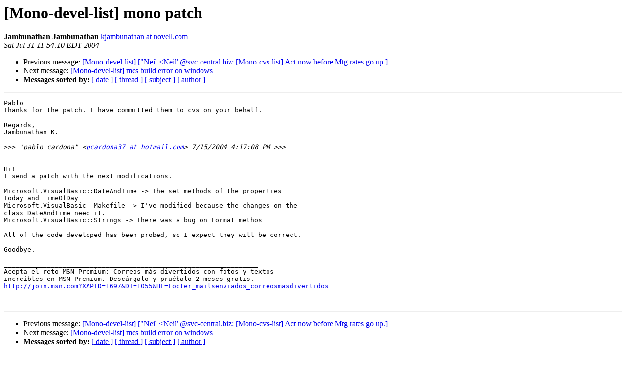

--- FILE ---
content_type: text/html; charset=utf-8
request_url: https://mono.github.io/mail-archives/mono-devel-list/2004-July/007288.html
body_size: 1017
content:
<!DOCTYPE HTML PUBLIC "-//W3C//DTD HTML 3.2//EN">
<HTML>
 <HEAD>
   <TITLE> [Mono-devel-list] mono patch
   </TITLE>
   <LINK REL="Index" HREF="index.html" >
   <LINK REL="made" HREF="mailto:mono-devel-list%40lists.ximian.com?Subject=%5BMono-devel-list%5D%20mono%20patch&In-Reply-To=">
   <META NAME="robots" CONTENT="index,nofollow">
   <META http-equiv="Content-Type" content="text/html; charset=us-ascii">
   <LINK REL="Previous"  HREF="007287.html">
   <LINK REL="Next"  HREF="007290.html">
 </HEAD>
 <BODY BGCOLOR="#ffffff">
   <H1>[Mono-devel-list] mono patch</H1>
    <B>Jambunathan Jambunathan</B> 
    <A HREF="mailto:mono-devel-list%40lists.ximian.com?Subject=%5BMono-devel-list%5D%20mono%20patch&In-Reply-To="
       TITLE="[Mono-devel-list] mono patch">kjambunathan at novell.com
       </A><BR>
    <I>Sat Jul 31 11:54:10 EDT 2004</I>
    <P><UL>
        <LI>Previous message: <A HREF="007287.html">[Mono-devel-list] [&quot;Neil &lt;Neil&quot;@svc-central.biz: [Mono-cvs-list] Act now before Mtg rates go up.]
</A></li>
        <LI>Next message: <A HREF="007290.html">[Mono-devel-list] mcs build error on windows
</A></li>
         <LI> <B>Messages sorted by:</B> 
              <a href="date.html#7288">[ date ]</a>
              <a href="thread.html#7288">[ thread ]</a>
              <a href="subject.html#7288">[ subject ]</a>
              <a href="author.html#7288">[ author ]</a>
         </LI>
       </UL>
    <HR>  
<!--beginarticle-->
<PRE>Pablo
Thanks for the patch. I have committed them to cvs on your behalf.

Regards,
Jambunathan K.

&gt;&gt;&gt;<i> &quot;pablo cardona&quot; &lt;<A HREF="http://lists.ximian.com/mailman/listinfo/mono-devel-list">pcardona37 at hotmail.com</A>&gt; 7/15/2004 4:17:08 PM &gt;&gt;&gt;
</I>

Hi!
I send a patch with the next modifications.

Microsoft.VisualBasic::DateAndTime -&gt; The set methods of the properties 
Today and TimeOfDay
Microsoft.VisualBasic  Makefile -&gt; I've modified because the changes on the 
class DateAndTime need it.
Microsoft.VisualBasic::Strings -&gt; There was a bug on Format methos

All of the code developed has been probed, so I expect they will be correct.

Goodbye.

_________________________________________________________________
Acepta el reto MSN Premium: Correos m&#225;s divertidos con fotos y textos 
incre&#237;bles en MSN Premium. Desc&#225;rgalo y pru&#233;balo 2 meses gratis. 
<A HREF="http://join.msn.com?XAPID=1697&amp;DI=1055&amp;HL=Footer_mailsenviados_correosmasdivertidos">http://join.msn.com?XAPID=1697&amp;DI=1055&amp;HL=Footer_mailsenviados_correosmasdivertidos</A>


</PRE>

<!--endarticle-->
    <HR>
    <P><UL>
        <!--threads-->
	<LI>Previous message: <A HREF="007287.html">[Mono-devel-list] [&quot;Neil &lt;Neil&quot;@svc-central.biz: [Mono-cvs-list] Act now before Mtg rates go up.]
</A></li>
	<LI>Next message: <A HREF="007290.html">[Mono-devel-list] mcs build error on windows
</A></li>
         <LI> <B>Messages sorted by:</B> 
              <a href="date.html#7288">[ date ]</a>
              <a href="thread.html#7288">[ thread ]</a>
              <a href="subject.html#7288">[ subject ]</a>
              <a href="author.html#7288">[ author ]</a>
         </LI>
       </UL>

<hr>
<a href="http://lists.ximian.com/mailman/listinfo/mono-devel-list">More information about the Mono-devel-list
mailing list</a><br>
</body></html>
